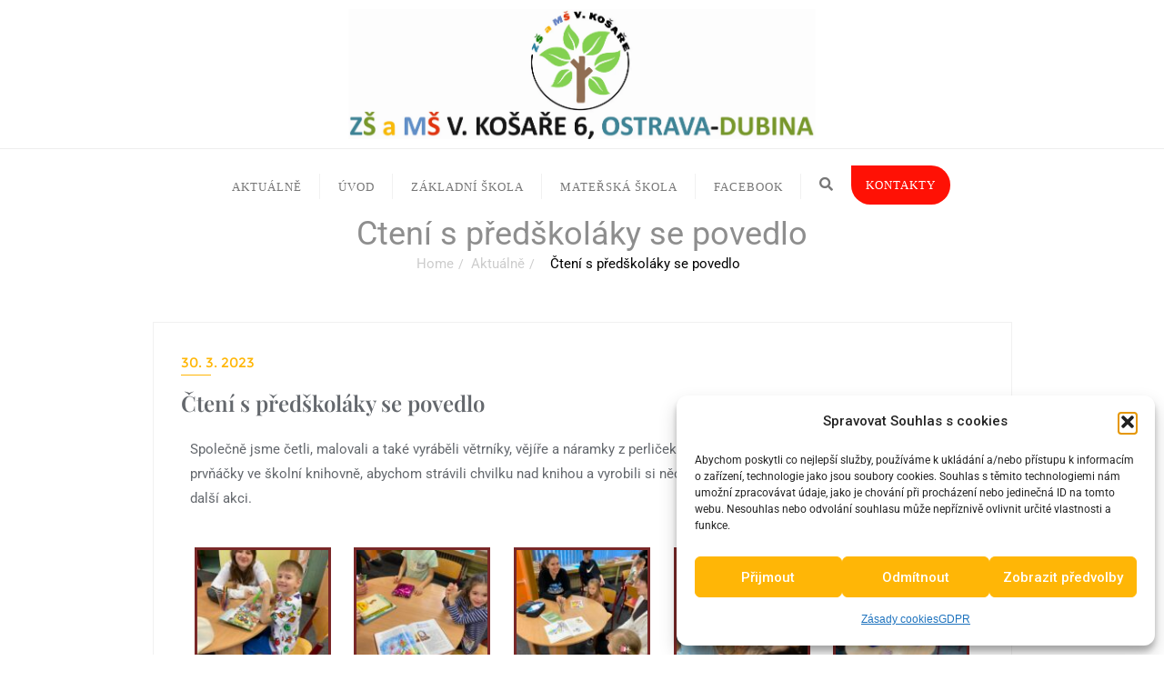

--- FILE ---
content_type: text/css
request_url: https://www.zskosare.cz/wp-content/uploads/elementor/css/post-231.css?ver=1768200391
body_size: 205
content:
.elementor-kit-231{--e-global-color-primary:#6EC1E4;--e-global-color-secondary:#54595F;--e-global-color-text:#7A7A7A;--e-global-color-accent:#61CE70;--e-global-color-87a7338:#100104;--e-global-typography-primary-font-family:"Verdana";--e-global-typography-primary-font-weight:600;--e-global-typography-secondary-font-family:"Verdana";--e-global-typography-secondary-font-weight:400;--e-global-typography-text-font-family:"Verdana";--e-global-typography-text-font-weight:400;--e-global-typography-accent-font-family:"Verdana";--e-global-typography-accent-font-weight:500;font-family:"Roboto", Sans-serif;line-height:1.8em;}.elementor-kit-231 a{font-family:"Verdana", Sans-serif;text-decoration:none;}.elementor-kit-231 a:hover{color:#FA8002;font-family:"Verdana", Sans-serif;}.elementor-kit-231 h1{font-family:"Roboto", Sans-serif;font-size:20px;}.elementor-kit-231 h2{font-family:"Roboto", Sans-serif;font-size:22px;font-weight:700;}.elementor-kit-231 h3{font-family:"Roboto", Sans-serif;font-size:22px;line-height:1.5em;}.elementor-kit-231 h4{font-family:"Roboto", Sans-serif;font-size:22px;}.elementor-section.elementor-section-boxed > .elementor-container{max-width:1230px;}.e-con{--container-max-width:1230px;}.elementor-widget:not(:last-child){margin-block-end:20px;}.elementor-element{--widgets-spacing:20px 20px;--widgets-spacing-row:20px;--widgets-spacing-column:20px;}{}h1.entry-title{display:var(--page-title-display);}@media(max-width:1024px){.elementor-section.elementor-section-boxed > .elementor-container{max-width:1024px;}.e-con{--container-max-width:1024px;}}@media(max-width:767px){.elementor-section.elementor-section-boxed > .elementor-container{max-width:767px;}.e-con{--container-max-width:767px;}}

--- FILE ---
content_type: text/css
request_url: https://www.zskosare.cz/wp-content/uploads/elementor/css/post-53278.css?ver=1768205776
body_size: -130
content:
.elementor-53278 .elementor-element.elementor-element-327bc19 .gallery-item{padding:0 15px 15px 0;}.elementor-53278 .elementor-element.elementor-element-327bc19 .gallery{margin:0 -15px -15px 0;}.elementor-53278 .elementor-element.elementor-element-327bc19 .gallery-item img{border-style:solid;border-color:#792828;}.elementor-53278 .elementor-element.elementor-element-327bc19 .gallery-item .gallery-caption{text-align:center;}

--- FILE ---
content_type: text/css
request_url: https://www.zskosare.cz/wp-content/themes/education-business02/style.css?ver=1.0.1692279627
body_size: 434
content:
/*

Theme Name: Education Business 02

Template: bizberg

Text Domain: education-business

Author: Bizberg Themes

Author URI: https://bizbergthemes.com/

Theme URI: https://bizbergthemes.com/downloads/education-business-lite/

License: GNU General Public License v3 or later

License URI: http://www.gnu.org/licenses/gpl-3.0.html

Description: Education Business is child theme of Bizberg WordPress Theme. Theme is a clean &amp; modern Education WordPress Theme. Education Business is suitable for any tuition, marketing, book selling, university, workshop, college, school, course hub, training center, blogging or any kind of educational institution. Also Education Business theme is a perfect solution for your educational websites. This Free WordPress theme is fully responsive, cross-browser compatible, translation ready &amp; SEO friendly. If you run into any problem while using our theme, you can refer to extensive documentation or contact our friendly support team. It fully supports Elementor, all the sections are made from Elementor.

Tags: custom-logo,custom-menu,featured-images,threaded-comments,translation-ready,left-sidebar,right-sidebar,grid-layout,theme-options,blog,news,portfolio

Version: 1.0.1692279627

Requires at least: 4.9

Requires PHP: 5.6

Tested up to: 5.8

Updated: 2023-08-17 15:40:27
*/
